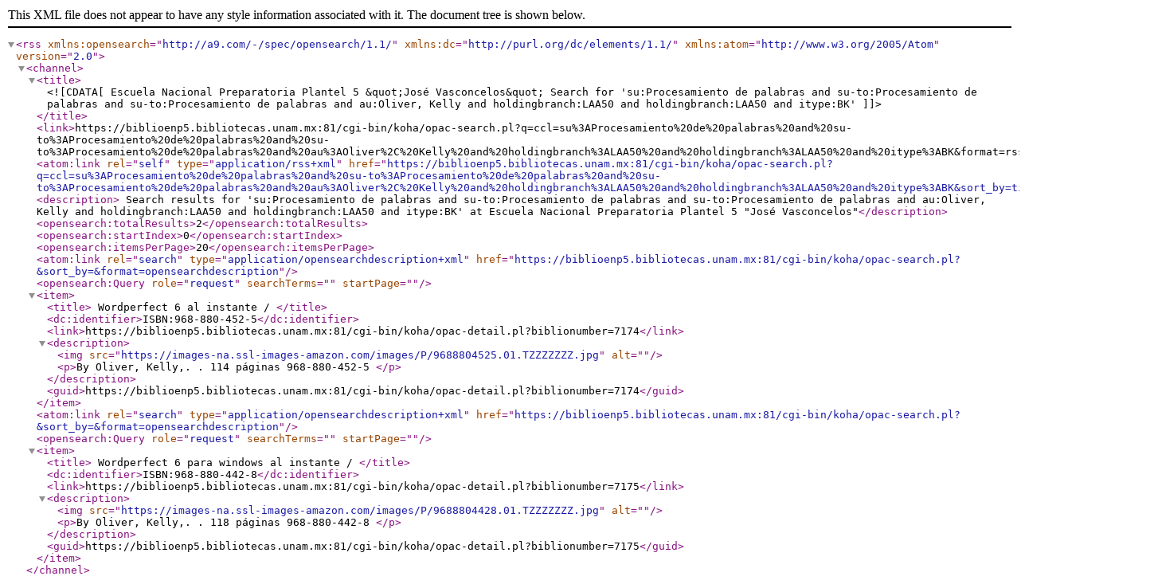

--- FILE ---
content_type: text/xml; charset=UTF-8
request_url: https://biblioenp5.bibliotecas.unam.mx:81/cgi-bin/koha/opac-search.pl?q=ccl=su%3AProcesamiento%20de%20palabras%20and%20su-to%3AProcesamiento%20de%20palabras%20and%20su-to%3AProcesamiento%20de%20palabras%20and%20au%3AOliver%2C%20Kelly%20and%20holdingbranch%3ALAA50%20and%20holdingbranch%3ALAA50%20and%20itype%3ABK&format=rss
body_size: 931
content:
<?xml version='1.0' encoding='utf-8' ?>



<rss version="2.0"
      xmlns:opensearch="http://a9.com/-/spec/opensearch/1.1/"
      xmlns:dc="http://purl.org/dc/elements/1.1/"
      xmlns:atom="http://www.w3.org/2005/Atom">
 <channel>
 <title><![CDATA[Escuela Nacional Preparatoria Plantel 5 &quot;José Vasconcelos&quot; Search for 'su:Procesamiento de palabras and su-to:Procesamiento de palabras and su-to:Procesamiento de palabras and au:Oliver, Kelly and holdingbranch:LAA50 and holdingbranch:LAA50 and itype:BK']]></title>
 <link>https://biblioenp5.bibliotecas.unam.mx:81/cgi-bin/koha/opac-search.pl?q=ccl=su%3AProcesamiento%20de%20palabras%20and%20su-to%3AProcesamiento%20de%20palabras%20and%20su-to%3AProcesamiento%20de%20palabras%20and%20au%3AOliver%2C%20Kelly%20and%20holdingbranch%3ALAA50%20and%20holdingbranch%3ALAA50%20and%20itype%3ABK&amp;format=rss</link>
 <atom:link rel="self" type="application/rss+xml" href="https://biblioenp5.bibliotecas.unam.mx:81/cgi-bin/koha/opac-search.pl?q=ccl=su%3AProcesamiento%20de%20palabras%20and%20su-to%3AProcesamiento%20de%20palabras%20and%20su-to%3AProcesamiento%20de%20palabras%20and%20au%3AOliver%2C%20Kelly%20and%20holdingbranch%3ALAA50%20and%20holdingbranch%3ALAA50%20and%20itype%3ABK&amp;sort_by=title_az&amp;format=atom"/>
 <description> Search results for 'su:Procesamiento de palabras and su-to:Procesamiento de palabras and su-to:Procesamiento de palabras and au:Oliver, Kelly and holdingbranch:LAA50 and holdingbranch:LAA50 and itype:BK' at Escuela Nacional Preparatoria Plantel 5 &quot;José Vasconcelos&quot;</description>
 <opensearch:totalResults>2</opensearch:totalResults>
 <opensearch:startIndex>0</opensearch:startIndex>
 
 <opensearch:itemsPerPage>20</opensearch:itemsPerPage>
 
 
 <atom:link rel="search" type="application/opensearchdescription+xml" href="https://biblioenp5.bibliotecas.unam.mx:81/cgi-bin/koha/opac-search.pl?&amp;sort_by=&amp;format=opensearchdescription"/>
 <opensearch:Query role="request" searchTerms="" startPage="" />
 <item>
 <title> Wordperfect 6 al instante /       </title>
 <dc:identifier>ISBN:968-880-452-5</dc:identifier>
 
 <link>https://biblioenp5.bibliotecas.unam.mx:81/cgi-bin/koha/opac-detail.pl?biblionumber=7174</link>
 
 <description>
<img src="https://images-na.ssl-images-amazon.com/images/P/9688804525.01.TZZZZZZZ.jpg" alt="" />







	   <p>By Oliver, Kelly,. 
	   
                        . 114 páginas
                        
                        
                         968-880-452-5
       </p>

						</description>
 <guid>https://biblioenp5.bibliotecas.unam.mx:81/cgi-bin/koha/opac-detail.pl?biblionumber=7174</guid>
 </item>
 
 <atom:link rel="search" type="application/opensearchdescription+xml" href="https://biblioenp5.bibliotecas.unam.mx:81/cgi-bin/koha/opac-search.pl?&amp;sort_by=&amp;format=opensearchdescription"/>
 <opensearch:Query role="request" searchTerms="" startPage="" />
 <item>
 <title> Wordperfect 6 para windows al instante /       </title>
 <dc:identifier>ISBN:968-880-442-8</dc:identifier>
 
 <link>https://biblioenp5.bibliotecas.unam.mx:81/cgi-bin/koha/opac-detail.pl?biblionumber=7175</link>
 
 <description>
<img src="https://images-na.ssl-images-amazon.com/images/P/9688804428.01.TZZZZZZZ.jpg" alt="" />







	   <p>By Oliver, Kelly,. 
	   
                        . 118 páginas
                        
                        
                         968-880-442-8
       </p>

						</description>
 <guid>https://biblioenp5.bibliotecas.unam.mx:81/cgi-bin/koha/opac-detail.pl?biblionumber=7175</guid>
 </item>
 
 </channel>
</rss>





